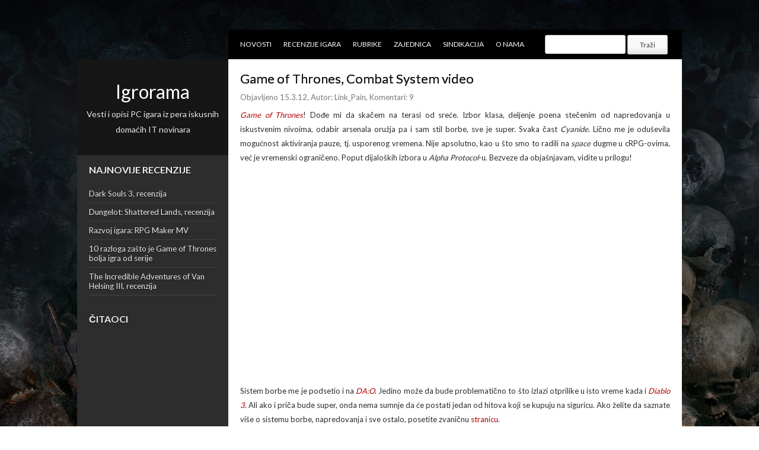

--- FILE ---
content_type: text/html; charset=UTF-8
request_url: http://www.igrorama.com/2012/03/game-of-thrones-combat-system-video.html
body_size: 23285
content:
<!DOCTYPE html>
<html dir='ltr' xmlns='http://www.w3.org/1999/xhtml' xmlns:b='http://www.google.com/2005/gml/b' xmlns:data='http://www.google.com/2005/gml/data' xmlns:expr='http://www.google.com/2005/gml/expr'>
<head>
<link href='https://www.blogger.com/static/v1/widgets/55013136-widget_css_bundle.css' rel='stylesheet' type='text/css'/>
<meta content='text/html; charset=UTF-8' http-equiv='Content-Type'/>
<meta content='blogger' name='generator'/>
<link href='http://www.igrorama.com/favicon.ico' rel='icon' type='image/x-icon'/>
<link href='http://www.igrorama.com/2012/03/game-of-thrones-combat-system-video.html' rel='canonical'/>
<link rel="alternate" type="application/atom+xml" title="Igrorama - Atom" href="http://www.igrorama.com/feeds/posts/default" />
<link rel="alternate" type="application/rss+xml" title="Igrorama - RSS" href="http://www.igrorama.com/feeds/posts/default?alt=rss" />
<link rel="service.post" type="application/atom+xml" title="Igrorama - Atom" href="https://www.blogger.com/feeds/2774998951107809576/posts/default" />

<link rel="alternate" type="application/atom+xml" title="Igrorama - Atom" href="http://www.igrorama.com/feeds/8457890327369614771/comments/default" />
<!--Can't find substitution for tag [blog.ieCssRetrofitLinks]-->
<link href='https://i.ytimg.com/vi/13Ti0SeYaUU/hqdefault.jpg' rel='image_src'/>
<meta content='http://www.igrorama.com/2012/03/game-of-thrones-combat-system-video.html' property='og:url'/>
<meta content='Game of Thrones, Combat System video' property='og:title'/>
<meta content='Vesti i opisi PC igara iz pera iskusnih domaćih IT novinara' property='og:description'/>
<meta content='https://lh3.googleusercontent.com/blogger_img_proxy/AEn0k_v38yFr_5zbSA0xUtzDOrdNwM7dlbRGSJfdoOoOtaS23DMXfW34JAPxe1lOecjXKK-A84ep8bFBIAh2YqveFs7-mDsjmp8ddDVxP-Cd2aIrg-Y_=w1200-h630-n-k-no-nu' property='og:image'/>
<title>Game of Thrones, Combat System video ~ Igrorama</title>
<link href='YOUR-FAVICON-URL' rel='shortcut icon' type='image/vnd.microsoft.icon'/>
<link href='http://fonts.googleapis.com/css?family=Lato:400,300,700,900' rel='stylesheet' type='text/css'/>
<style id='page-skin-1' type='text/css'><!--
/*
-----------------------------------------------
Template Name  : Xenon
Author         : NewBloggerThemes.com
Author URL     : http://newbloggerthemes.com/
Theme URL      : http://newbloggerthemes.com/xenon-blogger-template/
Created Date   : Thursday, January 31, 2013
License        : This template is free for both personal and commercial use, But to satisfy the 'attribution' clause of the license, you are required to keep the footer links intact which provides due credit to its authors.For more information about this license, please use this link :http://creativecommons.org/licenses/by/3.0/
----------------------------------------------- */
body#layout ul{list-style-type:none;list-style:none}
body#layout ul li{list-style-type:none;list-style:none}
body#layout #content {width:600px;}
body#layout #slidearea {display:none;}
body#layout #headbox{display:none;}
/* Variable definitions
====================
*/
/* Use this with templates/template-twocol.html */
/* =Reset
-------------------------------------------------------------- */
html, body, div, span, applet, object, iframe,
h1, h2, h3, h4, h5, h6, p, blockquote, pre,
a, abbr, acronym, address, big, cite, code,
del, dfn, em, font, ins, kbd, q, s, samp,
small, strike, strong, sub, sup, tt, var,
dl, dt, dd, ol, ul, li,
fieldset, form, label, legend,
table, caption, tbody, tfoot, thead, tr, th, td {
border: 0;
font-family: inherit;
font-size: 100%;
font-style: inherit;
font-weight: inherit;
margin: 0;
outline: 0;
padding: 0;
}
html {
font-size: 62.5%; /* Corrects text resizing oddly in IE6/7 when body font-size is set using em units http://clagnut.com/blog/348/#c790 */
overflow-y: scroll; /* Keeps page centred in all browsers regardless of content height */
-webkit-text-size-adjust: 100%; /* Prevents iOS text size adjust after orientation change, without disabling user zoom */
-ms-text-size-adjust: 100%; /* www.456bereastreet.com/archive/201012/controlling_text_size_in_safari_for_ios_without_disabling_user_zoom/ */
}
body {
}
article,
aside,
details,
figcaption,
figure,
footer,
header,
hgroup,
nav,
section {
display: block;
}
ol, ul {
list-style: none;
}
table { /* tables still need 'cellspacing="0"' in the markup */
border-collapse: separate;
border-spacing: 0;
}
caption, th, td {
font-weight: normal;
text-align: left;
}
blockquote:before, blockquote:after,
q:before, q:after {
content: "";
}
blockquote, q {
quotes: "" "";
}
a:focus {
outline: none;
}
a:hover,
a:active { /* Improves readability when focused and also mouse hovered in all browsers people.opera.com/patrickl/experiments/keyboard/test */
outline: 0;
}
a img {
border: 0;
}
/* =Global
----------------------------------------------- */
body,
button,
input,
select,
textarea {
color: #2d2d2d;
font-family: 'Lato',sans-serif;
font-size: 13px;
font-size: 1.3rem;
line-height: 1.3;
}
body{
background:url('http://i.imgur.com/iLJmNoh.jpg') fixed top center #ffffff;
}
/* Headings */
h1,h2,h3,h4,h5,h6 {
clear: both;
margin:0px 0px 10px 0px;
}
h1 a, h2 a, h3 a, h4 a, h5 a, h6 a { font-weight: inherit; }
h1 { font-size: 24px; line-height: 30px; }
h2 { font-size: 22px; line-height: 26px; }
h3 { font-size: 18px; line-height: 24px; }
h4 { font-size: 16px; line-height: 20px; }
h5 { font-size: 14px; line-height: 18px; }
h6 { font-size: 14px; line-height: 18px; }
hr {
background-color: #ccc;
border: 0;
height: 1px;
margin-bottom: 1.5em;
}
/* Text elements */
p {
margin-bottom: 1.5em;
}
ul, ol {
margin: 0 0 1.5em 3em;
}
ul {
list-style: disc;
}
ol {
list-style: decimal;
}
ul ul, ol ol, ul ol, ol ul {
margin-bottom: 0;
margin-left: 1.5em;
}
dt {
font-weight: bold;
}
dd {
margin: 0 1.5em 1.5em;
}
b, strong {
font-weight: bold;
}
dfn, cite, em, i {
font-style: italic;
}
blockquote {
margin:5em;
font-family: "Helvetica", Helvetica, Sans, monospace;
font-size:84%
;
}
address {
margin: 0 0 1.5em;
}
pre {
background: #eee;
font-family: "Courier 10 Pitch", Courier, monospace;
font-size: 15px;
font-size: 1.5rem;
line-height: 1.6;
margin-bottom: 1.6em;
padding: 1.6em;
overflow: auto;
max-width: 100%;
}
code, kbd, tt, var {
font: 15px Monaco, Consolas, "Andale Mono", "DejaVu Sans Mono", monospace;
}
abbr, acronym {
border-bottom: 1px dotted #666;
cursor: help;
}
mark, ins {
background: #fff9c0;
text-decoration: none;
}
sup,
sub {
font-size: 75%;
height: 0;
line-height: 0;
position: relative;
vertical-align: baseline;
}
sup {
bottom: 1ex;
}
sub {
top: .5ex;
}
small {
font-size: 75%;
}
big {
font-size: 125%;
}
figure {
margin: 0;
}
table {
margin: 0 0 1.5em;
width: 100%;
}
th {
font-weight: bold;
}
button,
input,
select,
textarea {
font-size: 100%; /* Corrects font size not being inherited in all browsers */
margin: 0; /* Addresses margins set differently in IE6/7, F3/4, S5, Chrome */
vertical-align: baseline; /* Improves appearance and consistency in all browsers */
*vertical-align: middle; /* Improves appearance and consistency in all browsers */
}
button,
input {
line-height: normal; /* Addresses FF3/4 setting line-height using !important in the UA stylesheet */
*overflow: visible;  /* Corrects inner spacing displayed oddly in IE6/7 */
}
button,
html input[type="button"],
input[type="reset"],
input[type="submit"] {
border: 1px solid #ccc;
border-color: #ccc #ccc #bbb #ccc;
border-radius: 3px;
background: #fafafa; /* Old browsers */
background: -moz-linear-gradient(top,  #fafafa 60%, #e6e6e6 100%); /* FF3.6+ */
background: -webkit-gradient(linear, left top, left bottom, color-stop(60%,#fafafa), color-stop(100%,#e6e6e6)); /* Chrome,Safari4+ */
background: -webkit-linear-gradient(top,  #fafafa 60%,#e6e6e6 100%); /* Chrome10+,Safari5.1+ */
background: -o-linear-gradient(top,  #fafafa 60%,#e6e6e6 100%); /* Opera 11.10+ */
background: -ms-linear-gradient(top,  #fafafa 60%,#e6e6e6 100%); /* IE10+ */
background: linear-gradient(top,  #fafafa 60%,#e6e6e6 100%); /* W3C */
filter: progid:DXImageTransform.Microsoft.gradient( startColorstr='#fafafa', endColorstr='#e6e6e6',GradientType=0 ); /* IE6-9 */
box-shadow: inset 0 2px 1px #fff;
color: rgba(0,0,0,.8);
cursor: pointer; /* Improves usability and consistency of cursor style between image-type 'input' and others */
-webkit-appearance: button; /* Corrects inability to style clickable 'input' types in iOS */
font-size: 12px;
font-size: 1.2rem;
padding: 8px 20px;;
text-shadow: 0 1px 0 rgba(255,255,255,.5);
}
button:hover,
html input[type="button"]:hover,
input[type="reset"]:hover,
input[type="submit"]:hover {
background: #f5f5f5; /* Old browsers */
background: -moz-linear-gradient(top,  #f5f5f5 60%, #dcdcdc 100%); /* FF3.6+ */
background: -webkit-gradient(linear, left top, left bottom, color-stop(60%,#f5f5f5), color-stop(100%,#dcdcdc)); /* Chrome,Safari4+ */
background: -webkit-linear-gradient(top,  #f5f5f5 60%,#dcdcdc 100%); /* Chrome10+,Safari5.1+ */
background: -o-linear-gradient(top,  #f5f5f5 60%,#dcdcdc 100%); /* Opera 11.10+ */
background: -ms-linear-gradient(top,  #f5f5f5 60%,#dcdcdc 100%); /* IE10+ */
background: linear-gradient(top,  #f5f5f5 60%,#dcdcdc 100%); /* W3C */
filter: progid:DXImageTransform.Microsoft.gradient( startColorstr='#f5f5f5', endColorstr='#dcdcdc',GradientType=0 ); /* IE6-9 */
border-color: #bbb #bbb #aaa #bbb;
}
button:focus,
html input[type="button"]:focus,
input[type="reset"]:focus,
input[type="submit"]:focus,
button:active,
html input[type="button"]:active,
input[type="reset"]:active,
input[type="submit"]:active {
border-color: #aaa #bbb #bbb #bbb;
box-shadow: inset 0 2px 3px rgba(0,0,0,.15);
box-shadow: inset 0 2px 2px rgba(0,0,0,.15);
}
input[type="checkbox"],
input[type="radio"] {
box-sizing: border-box; /* Addresses box sizing set to content-box in IE8/9 */
padding: 0; /* Addresses excess padding in IE8/9 */
}
input[type="search"] {
-webkit-appearance: textfield; /* Addresses appearance set to searchfield in S5, Chrome */
-moz-box-sizing: content-box;
-webkit-box-sizing: content-box; /* Addresses box sizing set to border-box in S5, Chrome (include -moz to future-proof) */
box-sizing: content-box;
}
input[type="search"]::-webkit-search-decoration { /* Corrects inner padding displayed oddly in S5, Chrome on OSX */
-webkit-appearance: none;
}
button::-moz-focus-inner,
input::-moz-focus-inner { /* Corrects inner padding and border displayed oddly in FF3/4 www.sitepen.com/blog/2008/05/14/the-devils-in-the-details-fixing-dojos-toolbar-buttons/ */
border: 0;
padding: 0;
}
input[type=text],
input[type=email],
textarea {
color: #666;
border: 1px solid #ccc;
border-radius: 3px;
}
input[type=text]:focus,
input[type=email]:focus,
textarea:focus {
color: #111;
}
input[type=text],
input[type=email] {
padding: 7px 10px;
}
textarea {
overflow: auto; /* Removes default vertical scrollbar in IE6/7/8/9 */
padding-left: 8px 10px;
vertical-align: top; /* Improves readability and alignment in all browsers */
width: 98%;
}
/* Links */
a {
text-decoration: none;
color: af0303;
}
a:visited {
color: af0303;
}
a:hover {
color: af0303;
}
a:focus,
a:active {
color: af0303;
}
.clear{
clear:both;
}
/* Text meant only for screen readers */
.assistive-text {
clip: rect(1px 1px 1px 1px); /* IE6, IE7 */
clip: rect(1px, 1px, 1px, 1px);
position: absolute !important;
}
/* Clearfix */
.cf:before,
.cf:after {
content: " "; /* 1 */
display: table; /* 2 */
}
.cf:after {
clear: both;
}
/* =Content
----------------------------------------------- */
.sticky {
}
.hentry {
margin: 0 0 1.5em;
}
.entry-meta {
clear: both;
}
.byline {
}
.single .byline,
.group-blog .byline {
display: inline;
}
.entry-content,
.entry-summary {
margin: 10px 0 0;
}
.page-links {
clear: both;
margin: 0 0 1.5em;
}
a.hoverblock{
height:400px;
}
/*
1020px grid system ~ Core CSS.
12 Columns ~ Margin left: 0px ~ Margin right: 0px
Based on the 960.gs grid system - http://960.gs/
by Nathan Smith
Created by the Grid System Generator - v1.04
Learn more ~ http://www.gridsystemgenerator.com/
*/
/*
Forces backgrounds to span full width,
even if there is horizontal scrolling.
Increase this if your layout is wider.
Note: IE6 works fine without this fix.
*/
body {
min-width: 1020px;
}
/* =Containers
--------------------------------------------------------------------------------*/
.container_12
{
margin-left: auto;
margin-right: auto;
width: 1020px;
}
/* =Grid >> Global
--------------------------------------------------------------------------------*/
.grid_1,
.grid_2,
.grid_3,
.grid_4,
.grid_5,
.grid_6,
.grid_7,
.grid_8,
.grid_9,
.grid_10,
.grid_11,
.grid_12 {
display: inline;
float: left;
margin-left: 0px;
margin-right: 0px;
}
.push_1, .pull_1,
.push_2, .pull_2,
.push_3, .pull_3,
.push_4, .pull_4,
.push_5, .pull_5,
.push_6, .pull_6,
.push_7, .pull_7,
.push_8, .pull_8,
.push_9, .pull_9,
.push_10, .pull_10,
.push_11, .pull_11 {
position: relative;
}
/* =Grid >> Children (Alpha ~ First, Omega ~ Last)
--------------------------------------------------------------------------------*/
.alpha {margin-left: 0;}
.omega {margin-right: 0;}
/* =Grid >> 12 Columns
--------------------------------------------------------------------------------*/
.container_12 .grid_1 {width: 85px;}
.container_12 .grid_2 {width: 170px;}
.container_12 .grid_3 {width: 255px;}
.container_12 .grid_4 {width: 340px;}
.container_12 .grid_5 {width: 425px;}
.container_12 .grid_6 {width: 510px;}
.container_12 .grid_7 {width: 595px;}
.container_12 .grid_8 {width: 680px;}
.container_12 .grid_9 {width: 765px;}
.container_12 .grid_10 {width: 850px;}
.container_12 .grid_11 {width: 935px;}
.container_12 .grid_12 {width: 1020px;}
/* =Prefix Extra Space >> 12 Columns
--------------------------------------------------------------------------------*/
.container_12 .prefix_1 {padding-left: 85px;}
.container_12 .prefix_2 {padding-left: 170px;}
.container_12 .prefix_3 {padding-left: 255px;}
.container_12 .prefix_4 {padding-left: 340px;}
.container_12 .prefix_5 {padding-left: 425px;}
.container_12 .prefix_6 {padding-left: 510px;}
.container_12 .prefix_7 {padding-left: 595px;}
.container_12 .prefix_8 {padding-left: 680px;}
.container_12 .prefix_9 {padding-left: 765px;}
.container_12 .prefix_10 {padding-left: 850px;}
.container_12 .prefix_11 {padding-left: 935px;}
/* =Suffix Extra Space >> 12 Columns
--------------------------------------------------------------------------------*/
.container_12 .suffix_1 {padding-right: 85px;}
.container_12 .suffix_2 {padding-right: 170px;}
.container_12 .suffix_3 {padding-right: 255px;}
.container_12 .suffix_4 {padding-right: 340px;}
.container_12 .suffix_5 {padding-right: 425px;}
.container_12 .suffix_6 {padding-right: 510px;}
.container_12 .suffix_7 {padding-right: 595px;}
.container_12 .suffix_8 {padding-right: 680px;}
.container_12 .suffix_9 {padding-right: 765px;}
.container_12 .suffix_10 {padding-right: 850px;}
.container_12 .suffix_11 {padding-right: 935px;}
/* `Push Space >> 12 Columns
--------------------------------------------------------------------------------*/
.container_12 .push_1 {left: 85px;}
.container_12 .push_2 {left: 170px;}
.container_12 .push_3 {left: 255px;}
.container_12 .push_4 {left: 340px;}
.container_12 .push_5 {left: 425px;}
.container_12 .push_6 {left: 510px;}
.container_12 .push_7 {left: 595px;}
.container_12 .push_8 {left: 680px;}
.container_12 .push_9 {left: 765px;}
.container_12 .push_10 {left: 850px;}
.container_12 .push_11 {left: 935px;}
/* `Pull Space >> 12 Columns
--------------------------------------------------------------------------------*/
.container_12 .pull_1 {left: -85px;}
.container_12 .pull_2 {left: -170px;}
.container_12 .pull_3 {left: -255px;}
.container_12 .pull_4 {left: -340px;}
.container_12 .pull_5 {left: -425px;}
.container_12 .pull_6 {left: -510px;}
.container_12 .pull_7 {left: -595px;}
.container_12 .pull_8 {left: -680px;}
.container_12 .pull_9 {left: -765px;}
.container_12 .pull_10 {left: -850px;}
.container_12 .pull_11 {left: -935px;}
/* `Clear Floated Elements
----------------------------------------------------------------------------------------------------*/
/* http://sonspring.com/journal/clearing-floats */
.clear {
clear: both;
display: block;
overflow: hidden;
visibility: hidden;
width: 0;
height: 0;
}
/* http://www.yuiblog.com/blog/2010/09/27/clearfix-reloaded-overflowhidden-demystified */
.clearfix:before,
.clearfix:after {
content: "\0020";
display: block;
overflow: hidden;
visibility: hidden;
width: 0;
height: 0;
}
.clearfix:after {
clear: both;
}
/*
The following zoom:1 rule is specifically for IE6 + IE7.
Move to separate stylesheet if invalid CSS is a problem.
*/
.clearfix {
zoom: 1;
}
#page{
margin: 50px auto;
}
#secondary{
background:#2d2d2d;
position: relative;
word-wrap:break-word;
/*overflow:hidden;*/
padding:0px 0px 72px 0px;
}
#primary{
background: #ffffff;
word-wrap:break-word;
overflow:hidden;
height:100% !important;
}
.site-content {
padding: 10px 20px;
}
/* Header */
.logo {
background: #161616;
margin: 0 0 10px;
padding: 20px 10px;
text-shadow: 0 1px 0 #000000;
}
.logo h1{
text-transform: none;
margin:20px 0px 10px 0px;
font-size: 32px;
text-align:center;
}
.logo h1 a:link, .logo h1 a:visited{
color:#fff;
}
.logo h2{
font-size: 14px;
color: #eee;
text-align:center;
}
/* Menu */
.topmenu{
width:765px;
height: 50px;
background: #000;
margin: 0px 0px 0px 255px;
}
#submenu {
margin: 0px 0px;
padding:0px 0px;
height:50px;
}
#submenu ul {
width: auto;
float:left;
list-style: none;
margin: 0;
padding: 0 10px;
}
#submenu li {
float: left;
list-style: none;
margin: 0;
padding: 0;
color: #222;
font-weight:400;
text-transform: uppercase;
font-size: 12px;
}
#submenu li a {
color: #fff;
display: block;
margin: 0;
padding: 17px 10px 17px 10px;
text-decoration: none;
position: relative;
}
#submenu li a:hover, #submenu li a:active, #submenu .current_page_item a  {
color: #fff;
}
#submenu li a.sf-with-ul {
padding-right: 10px;
}
#submenu li ul li a, #submenu li ul li a:link, #submenu li ul li a:visited,
#submenu li ul li ul li a, #submenu li ul li ul li a:link, #submenu li ul li ul li a:visited,
#submenu li ul li ul li ul li a, #submenu li ul li ul li ul li a:link, #submenu li ul li ul li ul li a:visited {
color: #eee;
width: 148px;
margin: 0;
padding: 10px 10px;
border-top:1px solid rgba(255, 255, 255, .1);
position: relative;
font-weight:400;
}
#submenu ul li ul li:first-child a,#submenu ul li ul li ul li:first-child a,#submenu ul li ul li ul li ul li:first-child a  {
border-top:none;
}
#submenu li ul li a:hover ,#submenu li ul li ul li a:hover ,#submenu li ul li ul li ul li a:hover {
color: #fff;
}
#submenu li ul {
z-index: 9999;
position: absolute;
left: -999em;
height: auto;
width: 170px;
margin: 0px 0px 0px 0px;
padding: 5px 5px;
background:#2D2D2D;
}
#submenu li ul a {
width: 150px;
}
#submenu li ul a:hover, #submenu li ul a:active {
}
#submenu li ul ul {
margin: -41px 0 0 170px;
}
#submenu li:hover ul ul, #submenu li:hover ul ul ul, #submenu li.sfHover ul ul, #submenu li.sfHover ul ul ul {
left: -999em;
}
#submenu li:hover ul, #submenu li li:hover ul, #submenu li li li:hover ul, #submenu li.sfHover ul, #submenu li li.sfHover ul, #submenu li li li.sfHover ul {
left: auto;
}
#submenu li:hover, #submenu li.sfHover {
position: static;
}
/* Homepage */
.portfolio-box{
height: 255px;
margin: 0px 0px;
position: relative;
overflow: hidden;
}
a.hoverblock{
display:block;
position: relative;
overflow: hidden;
}
.cover{
position: absolute;
top:0px;
left:0;
width:255px;
height:255px;
background:#ffffff;
opacity:0;
-webkit-box-shadow: inset 0px 0px 100px 0px rgba(50, 50, 50, .2);
box-shadow: inset 0px 0px 100px 0px rgba(50, 50, 50, .2);
}
.coverinfo{
position: absolute;
bottom: 0;
left:0;
padding: 10px 20px;
}
.coverinfo h2{
font-size: 16px;
text-transform: uppercase;
}
.coverinfo h2 a:link, .coverinfo h2 a:visited{
color:#fff;
}
.coverinfo p{
font-size: 12px;
color: #fff;
}
/* Post */
.page-header{
padding:30px 0px 0px 30px;
}
h1.page-title{
font-size: 18px;
}
.entry-header{
margin:10px 0px;
}
h2.entry-title{
margin:0px;
color:#161616;
text-shadow: 0 0px 0 #000000;
}
h2.entry-title a:link,h2.entry-title a:visited {
margin:0px;
color:#161616;
}
.entry-meta{
color:#787878;
margin-top:10px;
}
.entry-content,.entry-summary{
padding: 0px 0px;
line-height: 24px;
}
footer.entry-meta{
margin: 0px 30px;
}
/* =Widgets
----------------------------------------------- */
.sidebar {
color: #eeeeee !important;
text-shadow: 0 1px 0 #000000;
}
.sidebar a {
text-decoration: none;
color: #eeeeee !important;
}
.sidebar a:hover {
text-decoration: none;
color: #ffffff !important;
text-shadow: 0 1px 0 #000000;
}
.sidebar .widget {
margin: 0 0 15px 0;
padding: 0;
}
.sidebar .widget h2, h3.sidetitl {
margin: 0 20px;
color: #eeeeee;
font-size: 16px;
font-weight: bold;
line-height: 30px;
text-transform: uppercase;
text-shadow: 0 1px 0 #000000;
}
.sidebar .widget-content {
margin: 0;
padding: 10px 20px 10px;
}
.sidebar ul {
list-style-type: none;
list-style: none;
margin: 0;
padding: 0;
}
.sidebar ul li {
padding: 7px 0;
margin: 0;
border-bottom: 1px solid rgba(255, 255, 255, 0.1);
}
/* Searchform */
#searchform{
background-color: rgba(0, 0, 0, .2);
padding:20px 20px;
position: absolute;
bottom: 0;
left: 0;
}
#searchsubmit{
display: none;
}
#s{
width: 195px;
border-radius: 0px;
border: 1px solid #fff;
}
/* Footer */
.site-footer{
background: #000;
padding:20px 0px;
font-size:12px;
text-align: center;
margin-bottom: 30px;
margin-left:255px;
}
.pre-footer{
padding:20px 0px;
font-size:12px;
text-align: center;
margin-bottom: 30px;
margin-left:255px;
}
.fcred{
color:#fff;
padding:0px 30px;
}
.fcred a:link, .fcred a:visited{
color:#fff;
text-decoration:none;
}
h2.date-header {
margin: 1.5em 0 .5em;
display: none;
}
.main .widget {
margin: 0 0 5px;
padding: 0 0 2px;
}
.main .Blog {
border-bottom-width: 0;
}
#header .description {
color:#ffffff;
font-size:14px;
text-shadow:0px 1px 0px #000000;
}
/* Comments----------------------------------------------- */
#comments {
padding:10px;
color:#666;
margin-bottom:20px;
}
#comments h4 {
font-size:22px;
margin-bottom:10px;
}
#comment-name-url {
width: 365px;
float: left;
}
#comment-date {
width: 365px;
float: left;
margin-top: 5px;
font-size: 10px;
}
#comment-header {
float: left;
padding: 5px 0 40px 10px;
margin: 5px 0 15px 0;
position: relative;
background-color: #ffffff;
border: 1px dashed #eeeeee;
}
.avatar-image-container {
background: url(http: https://blogger.googleusercontent.com/img/b/R29vZ2xl/AVvXsEhh4B3iTYPplehkm075UljE0y3KmKMzJHXJJD3eonEUyoX5cEN0zv-MT9OJalSNWzIQ_IGCwzg2LoE34pVXF7AuneXjwbCTMlqhXQA6AchhYgwnPycU-LChM3UDiZDS5p-ZFBzV_TlQjjZM/s1600/comment-avatar.jpg);
width: 32px;
height: 32px;
float: right;
margin: 5px 10px 5px 5px;
border: 1px solid #dddddd;
}
.avatar-image-container img {
width: 32px;
height: 32px;
}
a.comments-autor-name {
color: #000000;
font: normal bold 14px Arial, Tahoma, Verdana;
}
a.says {
color: #000000;
font: normal 14px Arial, Tahoma, Verdana;
}
.says a:hover {
text-decoration: none;
}
.deleted-comment {
font-style: italic;
color: gray;
}
#blog-pager-newer-link {
float: right;
}
#blog-pager-older-link {
float: left;
}
#blog-pager {
text-align: center;
padding:5px;
}
.feed-links {
clear: both;
}
/* Profile ----------------------------------------------- */
.profile-img {
float: left;
margin-top: 0;
margin-right: 5px;
margin-bottom: 5px;
margin-left: 0;
padding: 4px;
border: 1px solid #eeeeee;
}
.profile-data {
margin: 0;
text-transform: uppercase;
letter-spacing: .1em;
color: #000000;
font-weight: bold;
line-height: 1.6em;
}
.profile-datablock {
margin: .5em 0 .5em;
}
.profile-textblock {
margin: 0.5em 0;
line-height: 1.6em;
}
.avatar-image-container {
background: url(https://blogger.googleusercontent.com/img/b/R29vZ2xl/AVvXsEhh4B3iTYPplehkm075UljE0y3KmKMzJHXJJD3eonEUyoX5cEN0zv-MT9OJalSNWzIQ_IGCwzg2LoE34pVXF7AuneXjwbCTMlqhXQA6AchhYgwnPycU-LChM3UDiZDS5p-ZFBzV_TlQjjZM/s1600/comment-avatar.jpg);
width: 32px;
height: 32px;
float: right;
margin: 5px 10px 5px 5px;
border: 1px solid #dddddd;
}
.avatar-image-container img {
width: 32px;
height: 32px;
}
.profile-link {
text-transform: uppercase;
letter-spacing: .1em;
}
.comment-form {
max-width: 600px;
}
#navbar-iframe {
height: 0;
visibility: hidden;
display: none;
}
.cover {
float: left;
width: 100%;
}
.PopularPosts .widget-content ul li {
padding:6px 0px;
}
.reaction-buttons table{
border:none;
margin-bottom:5px;
}
.reaction-buttons table, .reaction-buttons td{
border:none;
}
#secondary, .cover {
}
a, a:visited {
color: #af0303;
text-decoration: none;
}
a:hover, a:focus, a:active {
color: #af0303;
}
.site-main.cf {
background: url("https://blogger.googleusercontent.com/img/b/R29vZ2xl/AVvXsEjBnDQ6VcdBhZv3yPM8yuv_eUq1L8CkNW9IE3-fI5-WI-dlmW-esOKK36ahdlQkswMT_To_xgmxRqrJ4EbzaQM1-ij6Qv9pTzVFpG0fWRTg13V8OPldOWKMpLPnC8cGqTT-voTR7b5tYtY/s1600/cover3.png") repeat-y scroll left top transparent;
}

--></style>
<script src='https://ajax.googleapis.com/ajax/libs/jquery/1.9.0/jquery.min.js' type='text/javascript'></script>
<script type='text/javascript'>
//<![CDATA[

/*
 * Superfish v1.4.8 - jQuery menu widget
 * Copyright (c) 2008 Joel Birch
 *
 * Dual licensed under the MIT and GPL licenses:
 * 	http://www.opensource.org/licenses/mit-license.php
 * 	http://www.gnu.org/licenses/gpl.html
 *
 * CHANGELOG: http://users.tpg.com.au/j_birch/plugins/superfish/changelog.txt
 */
(function($){$.fn.superfish=function(op){var sf=$.fn.superfish,c=sf.c,$arrow=$(['<span class="',c.arrowClass,'"> &#xbb;</span>'].join("")),over=function(){var $$=$(this),menu=getMenu($$);clearTimeout(menu.sfTimer);$$.showSuperfishUl().siblings().hideSuperfishUl();},out=function(){var $$=$(this),menu=getMenu($$),o=sf.op;clearTimeout(menu.sfTimer);menu.sfTimer=setTimeout(function(){o.retainPath=($.inArray($$[0],o.$path)>-1);$$.hideSuperfishUl();if(o.$path.length&&$$.parents(["li.",o.hoverClass].join("")).length<1){over.call(o.$path);}},o.delay);},getMenu=function($menu){var menu=$menu.parents(["ul.",c.menuClass,":first"].join(""))[0];sf.op=sf.o[menu.serial];return menu;},addArrow=function($a){$a.addClass(c.anchorClass).append($arrow.clone());};return this.each(function(){var s=this.serial=sf.o.length;var o=$.extend({},sf.defaults,op);o.$path=$("li."+o.pathClass,this).slice(0,o.pathLevels).each(function(){$(this).addClass([o.hoverClass,c.bcClass].join(" ")).filter("li:has(ul)").removeClass(o.pathClass);});sf.o[s]=sf.op=o;$("li:has(ul)",this)[($.fn.hoverIntent&&!o.disableHI)?"hoverIntent":"hover"](over,out).each(function(){if(o.autoArrows){addArrow($(">a:first-child",this));}}).not("."+c.bcClass).hideSuperfishUl();var $a=$("a",this);$a.each(function(i){var $li=$a.eq(i).parents("li");$a.eq(i).focus(function(){over.call($li);}).blur(function(){out.call($li);});});o.onInit.call(this);}).each(function(){var menuClasses=[c.menuClass];if(sf.op.dropShadows&&!($.browser.msie&&$.browser.version<7)){menuClasses.push(c.shadowClass);}$(this).addClass(menuClasses.join(" "));});};var sf=$.fn.superfish;sf.o=[];sf.op={};sf.IE7fix=function(){var o=sf.op;if($.browser.msie&&$.browser.version>6&&o.dropShadows&&o.animation.opacity!=undefined){this.toggleClass(sf.c.shadowClass+"-off");}};sf.c={bcClass:"sf-breadcrumb",menuClass:"sf-js-enabled",anchorClass:"sf-with-ul",arrowClass:"sf-sub-indicator",shadowClass:"sf-shadow"};sf.defaults={hoverClass:"sfHover",pathClass:"overideThisToUse",pathLevels:1,delay:800,animation:{opacity:"show"},speed:"normal",autoArrows:true,dropShadows:true,disableHI:false,onInit:function(){},onBeforeShow:function(){},onShow:function(){},onHide:function(){}};$.fn.extend({hideSuperfishUl:function(){var o=sf.op,not=(o.retainPath===true)?o.$path:"";o.retainPath=false;var $ul=$(["li.",o.hoverClass].join(""),this).add(this).not(not).removeClass(o.hoverClass).find(">ul").hide().css("visibility","hidden");o.onHide.call($ul);return this;},showSuperfishUl:function(){var o=sf.op,sh=sf.c.shadowClass+"-off",$ul=this.addClass(o.hoverClass).find(">ul:hidden").css("visibility","visible");sf.IE7fix.call($ul);o.onBeforeShow.call($ul);$ul.animate(o.animation,o.speed,function(){sf.IE7fix.call($ul);o.onShow.call($ul);});return this;}});})(jQuery);

//]]>
</script>
<script type='text/javascript'>
//<![CDATA[

jQuery(document).ready(function() {
	
/* Navigation */
	jQuery('#submenu ul.sfmenu').superfish({ 
		delay:       500,								// 0.1 second delay on mouseout 
		animation:   { opacity:'show',height:'show'},	// fade-in and slide-down animation 
		dropShadows: true								// disable drop shadows 
	});

/* Hover block */

	jQuery('.portfolio-box').hover(function(){
			jQuery(this).find('div').animate({opacity:'1'},{queue:false,duration:500});
	}, function(){
			jQuery(this).find('div').animate({opacity:'0'},{queue:false,duration:500});
		});
	
/* equal column	 */
	
	  var biggestHeight = 0;  
    //check each of them  
    jQuery('.equal_height').each(function(){  
        //if the height of the current element is  
        //bigger then the current biggestHeight value  
        if(jQuery(this).height() > biggestHeight){  
            //update the biggestHeight with the  
            //height of the current elements  
            biggestHeight = jQuery(this).height();  
        }  
    });  
    //when checking for biggestHeight is done set that  
    //height to all the elements  
    jQuery('.equal_height').height(biggestHeight);

});

//]]>
</script>
<script type='text/javascript'>
//<![CDATA[

function showrecentcomments(json){for(var i=0;i<a_rc;i++){var b_rc=json.feed.entry[i];var c_rc;if(i==json.feed.entry.length)break;for(var k=0;k<b_rc.link.length;k++){if(b_rc.link[k].rel=='alternate'){c_rc=b_rc.link[k].href;break;}}c_rc=c_rc.replace("#","#comment-");var d_rc=c_rc.split("#");d_rc=d_rc[0];var e_rc=d_rc.split("/");e_rc=e_rc[5];e_rc=e_rc.split(".html");e_rc=e_rc[0];var f_rc=e_rc.replace(/-/g," ");f_rc=f_rc.link(d_rc);var g_rc=b_rc.published.$t;var h_rc=g_rc.substring(0,4);var i_rc=g_rc.substring(5,7);var j_rc=g_rc.substring(8,10);var k_rc=new Array();k_rc[1]="Jan";k_rc[2]="Feb";k_rc[3]="Mar";k_rc[4]="Apr";k_rc[5]="May";k_rc[6]="Jun";k_rc[7]="Jul";k_rc[8]="Aug";k_rc[9]="Sep";k_rc[10]="Oct";k_rc[11]="Nov";k_rc[12]="Dec";if("content" in b_rc){var l_rc=b_rc.content.$t;}else if("summary" in b_rc){var l_rc=b_rc.summary.$t;}else var l_rc="";var re=/<\S[^>]*>/g;l_rc=l_rc.replace(re,"");if(m_rc==true)document.write('On '+k_rc[parseInt(i_rc,10)]+' '+j_rc+' ');document.write('<a href="'+c_rc+'">'+b_rc.author[0].name.$t+'</a> commented');if(n_rc==true)document.write(' on '+f_rc);document.write(': ');if(l_rc.length<o_rc){document.write('<i>&#8220;');document.write(l_rc);document.write('&#8221;</i><br/><br/>');}else{document.write('<i>&#8220;');l_rc=l_rc.substring(0,o_rc);var p_rc=l_rc.lastIndexOf(" ");l_rc=l_rc.substring(0,p_rc);document.write(l_rc+'&hellip;&#8221;</i>');document.write('<br/><br/>');}}}

function rp(json){document.write('<ul>');for(var i=0;i<numposts;i++){document.write('<li>');var entry=json.feed.entry[i];var posttitle=entry.title.$t;var posturl;if(i==json.feed.entry.length)break;for(var k=0;k<entry.link.length;k++){if(entry.link[k].rel=='alternate'){posturl=entry.link[k].href;break}}posttitle=posttitle.link(posturl);var readmorelink="(more)";readmorelink=readmorelink.link(posturl);var postdate=entry.published.$t;var cdyear=postdate.substring(0,4);var cdmonth=postdate.substring(5,7);var cdday=postdate.substring(8,10);var monthnames=new Array();monthnames[1]="Jan";monthnames[2]="Feb";monthnames[3]="Mar";monthnames[4]="Apr";monthnames[5]="May";monthnames[6]="Jun";monthnames[7]="Jul";monthnames[8]="Aug";monthnames[9]="Sep";monthnames[10]="Oct";monthnames[11]="Nov";monthnames[12]="Dec";if("content"in entry){var postcontent=entry.content.$t}else if("summary"in entry){var postcontent=entry.summary.$t}else var postcontent="";var re=/<\S[^>]*>/g;postcontent=postcontent.replace(re,"");document.write(posttitle);if(showpostdate==true)document.write(' - '+monthnames[parseInt(cdmonth,10)]+' '+cdday);if(showpostsummary==true){if(postcontent.length<numchars){document.write(postcontent)}else{postcontent=postcontent.substring(0,numchars);var quoteEnd=postcontent.lastIndexOf(" ");postcontent=postcontent.substring(0,quoteEnd);document.write(postcontent+'...'+readmorelink)}}document.write('</li>')}document.write('</ul>')}

//]]>
</script>
<script type='text/javascript'>
summary_noimg = 550;
summary_img = 450;
img_thumb_height = 150;
img_thumb_width = 150; 
</script>
<script type='text/javascript'>
//<![CDATA[

function removeHtmlTag(strx,chop){ 
	if(strx.indexOf("<")!=-1)
	{
		var s = strx.split("<"); 
		for(var i=0;i<s.length;i++){ 
			if(s[i].indexOf(">")!=-1){ 
				s[i] = s[i].substring(s[i].indexOf(">")+1,s[i].length); 
			} 
		} 
		strx =  s.join(""); 
	}
	chop = (chop < strx.length-1) ? chop : strx.length-2; 
	while(strx.charAt(chop-1)!=' ' && strx.indexOf(' ',chop)!=-1) chop++; 
	strx = strx.substring(0,chop-1); 
	return strx+'...'; 
}

function createSummaryAndThumb(pID){
	var div = document.getElementById(pID);
	var imgtag = "";
	var img = div.getElementsByTagName("img");
	var summ = summary_noimg;
	if(img.length>=1) {	
		imgtag = '<span style="float:left; padding:0px 10px 5px 0px;"><img src="'+img[0].src+'" width="'+img_thumb_width+'px" height="'+img_thumb_height+'px" style="padding:3px;"/></span>';
		summ = summary_img;
	}
	
	var summary = imgtag + '<div>' + removeHtmlTag(div.innerHTML,summ) + '</div>';
	div.innerHTML = summary;
}

//]]>
</script>
<link href='https://www.blogger.com/dyn-css/authorization.css?targetBlogID=2774998951107809576&amp;zx=8658d7a4-e7bc-4224-adf6-110a32b2f1d1' media='none' onload='if(media!=&#39;all&#39;)media=&#39;all&#39;' rel='stylesheet'/><noscript><link href='https://www.blogger.com/dyn-css/authorization.css?targetBlogID=2774998951107809576&amp;zx=8658d7a4-e7bc-4224-adf6-110a32b2f1d1' rel='stylesheet'/></noscript>
<meta name='google-adsense-platform-account' content='ca-host-pub-1556223355139109'/>
<meta name='google-adsense-platform-domain' content='blogspot.com'/>

<!-- data-ad-client=ca-pub-3960716502829226 -->

</head>
<body>
<div class='site container_12' id='page'>
<a name='Top'></a>
<div class='topmenu'>
<div class='menu-primary-container' id='submenu'>
<ul>
<li><a href='http://www.igrorama.com/' title='Novo'>Novosti</a>
<ul>
<li><a href='http://www.igrorama.com/search/label/Vest' title='Vesti'>Vesti</a></li>
<li><a href='http://www.igrorama.com/search/label/Najava' title='Prvi utisci'>Prvi utisci</a></li>
<li><a href='http://www.igrorama.com/search/label/Hardware' title='Igrački hardver'>Igrački hardver</a></li>
<li><a href='http://www.igrorama.com/p/nedeljni-pregled.html' title='Nedeljni pregled'>Nedeljni pregled</a></li>
<li><a href='http://www.igrorama.com/p/stream.html' title='Live Stream'>Uživo...</a></li>
</ul>
</li>
<li><a href='http://www.igrorama.com/search/label/Recenzija' title='Igre'>Recenzije igara</a>
<ul>
<li><a href='http://www.igrorama.com/search/label/Akcija' title='Akcione'>Akcione igre</a></li>
<li><a href='http://www.igrorama.com/search/label/Avantura' title='Avanture'>Avanturističke igre</a></li>
<li><a href='http://www.igrorama.com/search/label/RPG' title='cRPG'>Roleplay igre</a></li>
<li><a href='http://www.igrorama.com/search/label/Indie' title='Indie'>Indie igre</a></li>
<li><a href='http://www.igrorama.com/search/label/Logika' title='Logičke'>Logičke igre</a></li>
<li><a href='http://www.igrorama.com/search/label/MMO' title='MMO'>MMO Igre</a></li>
<li><a href='http://www.igrorama.com/search/label/Platforma' title='Platforme'>Platformske igre</a></li>
<li><a href='http://www.igrorama.com/search/label/Simulacija' title='Simulacije'>Simulacije</a></li>
<li><a href='http://www.igrorama.com/search/label/Sport' title='Sport'>Sportske igre</a></li>
<li><a href='http://www.igrorama.com/search/label/Strategija' title='Strategije'>Strateške igre</a></li>
<li><a href='http://www.igrorama.com/search/label/Vo%C5%BEnja' title='Vožnje'>Vožnje</a></li>
<li><a href='http://www.igrorama.com/search/label/Video' title='Video recenzije'>Video recenzije</a></li>
<li><a href='http://www.igrorama.com/p/spisak-recenzija-po-godini.html' title='Hronološki'>Po godini izdanja</a>
<ul>
<li><a href='http://www.igrorama.com/search/label/2015' title='2013'>2015</a></li>
<li><a href='http://www.igrorama.com/search/label/2014' title='2013'>2014</a></li>
<li><a href='http://www.igrorama.com/search/label/2013' title='2013'>2013</a></li>
<li><a href='http://www.igrorama.com/search/label/2012' title='2012'>2012</a></li>
<li><a href='http://www.igrorama.com/search/label/2011' title='2011'>2011</a></li>
<li><a href='http://www.igrorama.com/search/label/2010' title='2010'>2010</a></li>
<li><a href='http://www.igrorama.com/search/label/2009' title='2009'>2009</a></li>
<li><a href='http://www.igrorama.com/search/label/2008' title='2008'>2008</a></li>
<li><a href='http://www.igrorama.com/search/label/2007' title='2007'>2007</a></li>
<li><a href='http://www.igrorama.com/search/label/2006' title='2006'>2006</a></li>
<li><a href='http://www.igrorama.com/search/label/2005' title='2005'>2005</a></li>
<li><a href='http://www.igrorama.com/search/label/2004' title='2004'>2004</a></li>
<li><a href='http://www.igrorama.com/search/label/2004' title='2003'>2003</a></li>
<li><a href='http://www.igrorama.com/search/label/2004' title='2002'>2002</a></li>
<li><a href='http://www.igrorama.com/search/label/2004' title='2001'>2001</a></li>
<li><a href='http://www.igrorama.com/search/label/2004' title='2000'>2000</a></li>
<li><a href='http://www.igrorama.com/p/spisak-recenzija-po-godini.html' title='...'>...</a></li>
</ul>
</li>
</ul>
</li>
<li><a href='http://www.igrorama.com/' title='Projekti'>Rubrike</a>
<ul>
<li><a href='http://www.igrorama.com/search/label/Interview' title='Razgovori'>Razgovori</a></li>
<li><a href='http://www.igrorama.com/search/label/Kolumna' title='Stavovi'>Stavovi</a></li>
<li><a href='http://www.igrorama.com/search/label/Uputstvo' title='Vodič'>Uputstva</a></li>
<li><a href='http://www.igrorama.com/search/label/Nagrade' title='Nagrade'>Nagrade</a></li>
<li><a href='http://www.igrorama.com/search/label/Strip' title='Strip'>Strip</a></li>
<li><a href='http://www.igrorama.com/p/recnik-termina.html' title='Forum'>Rečnik termina</a></li>
</ul>
</li>
<li><a href='http://forum.igrorama.com/'>Zajednica</a>
<ul>
<li><a href='steam://friends/joinchat/103582791430798652' title='Chat'>Ćaskanje</a></li>
<li><a href='http://steamcommunity.com/groups/igrorama' title='Steam grupa'>Steam grupa</a></li>
<li><a href='http://www.facebook.com/pages/Igrorama/199356665943' title='Facebook'>Facebook strana</a></li>
<li><a href='https://plus.google.com/113107112683000003842/posts' title='Google Plus'>Google+ strana</a></li>
<li><a href='http://twitter.com/igrorama' title='Twitter'>Twitter</a></li>
<li><a href='https://www.youtube.com/channel/UCr-AEIR0Jlg_WRCHyhZeC2Q/channels?view=49&shelf_id=1' title='Streamers'>Streaming mreža</a></li>
</ul>
</li>
<li><a href='http://feeds.feedburner.com/Igrorama'>Sindikacija</a>
<ul>
<li><a href='http://feeds.feedburner.com/Igrorama' title='RSS'>Pratite RSS</a></li>
<li><a href='http://feedburner.google.com/fb/a/mailverify?uri=Igrorama' title='Vesti na e-mail'>Dnevne vesti e-poštom</a></li>
<li><a href='http://www.igrorama.com/feeds/comments/default' title='RSS komentara'>RSS komentara</a></li>
<li><a href='http://store.steampowered.com/curator/1277244/' title='Naše recenzije na Steamu'>Naše recenzije na Steamu</a></li>
</ul>
</li>
<li><a href='#'>O nama</a>
<ul>
<li><a href='http://www.igrorama.com/p/o-nama.html' title='Impressum'>Impressum</a></li>
<li><a href='http://www.igrorama.com/p/faq.html' title='FAQ'>Najčešća pitanja</a></li>
<li><a href='http://www.igrorama.com/p/faq.html#kontakt' title='Kontakt'>Kontakt</a></li>
</ul>
</li>
</ul>
<div align='center' style='padding:9px;'><form action='http://www.igrorama.com/p/rezultati-pretrage.html' id='cse-search-box'>
<div>
<input name='cx' type='hidden' value='partner-pub-3960716502829226:7pm64fluj20'/>
<input name='cof' type='hidden' value='FORID:11'/>
<input name='ie' type='hidden' value='UTF-8'/>
<input name='q' size='15' type='text'/>
<input name='sa' type='submit' value='Traži'/>
</div>
</form></div>
</div>
</div>
<div class='site-main cf' id='main'>
<div class='widget-area grid_3 equal_height' id='secondary'>
<div class='site-header' id='masthead'>
<div class='logo'>
<div class='header section' id='header'><div class='widget Header' data-version='1' id='Header1'>
<div id='header-inner'>
<div class='titlewrapper'>
<h1 class='site-title'>
<a href='http://www.igrorama.com/'>Igrorama</a>
</h1>
</div>
<div class='descriptionwrapper'>
<h2 class='site-description'>Vesti i opisi PC igara iz pera iskusnih domaćih IT novinara</h2>
</div>
</div>
</div></div>
</div>
</div><!-- #masthead .site-header -->
<div class='sidebar section' id='sidebartop'><div class='widget Feed' data-version='1' id='Feed2'>
<h2>Najnovije recenzije</h2>
<div class='widget-content' id='Feed2_feedItemListDisplay'>
<span style='filter: alpha(25); opacity: 0.25;'>
<a href='http://feeds.feedburner.com/igrorama/bwgk'>Učitava se...</a>
</span>
</div>
<div class='clear'></div>
</div><div class='widget HTML' data-version='1' id='HTML2'>
<h2 class='title'>Čitaoci</h2>
<div class='widget-content'>
<div align="center">
<iframe src="//www.facebook.com/plugins/likebox.php?href=https%3A%2F%2Fwww.facebook.com%2FIgrorama&amp;width=200&amp;height=258&amp;show_faces=true&amp;colorscheme=dark&amp;stream=false&amp;border_color&amp;header=false&amp;appId=147755365253832" scrolling="no" frameborder="0" style="border:none; overflow:hidden; width:200px; height:258px;" allowtransparency="true"></iframe>
<a href="http://feeds.feedburner.com/Igrorama"><img src="http://feeds.feedburner.com/~fc/Igrorama?bg=FFFFFF&amp;fg=444444&amp;anim=0" height="26" width="88" style="border:0" alt="" /></a></div>
</div>
<div class='clear'></div>
</div><div class='widget HTML' data-version='1' id='HTML3'>
<div class='widget-content'>
<div align="center"><script async src="//pagead2.googlesyndication.com/pagead/js/adsbygoogle.js"></script>
<!-- igr-14-levo-kvadr -->
<ins class="adsbygoogle"
     style="display:inline-block;width:200px;height:200px"
     data-ad-client="ca-pub-3960716502829226"
     data-ad-slot="8818449499"></ins>
<script>
(adsbygoogle = window.adsbygoogle || []).push({});
</script>
</div>
</div>
<div class='clear'></div>
</div><div class='widget Navbar' data-version='1' id='Navbar1'><script type="text/javascript">
    function setAttributeOnload(object, attribute, val) {
      if(window.addEventListener) {
        window.addEventListener('load',
          function(){ object[attribute] = val; }, false);
      } else {
        window.attachEvent('onload', function(){ object[attribute] = val; });
      }
    }
  </script>
<div id="navbar-iframe-container"></div>
<script type="text/javascript" src="https://apis.google.com/js/platform.js"></script>
<script type="text/javascript">
      gapi.load("gapi.iframes:gapi.iframes.style.bubble", function() {
        if (gapi.iframes && gapi.iframes.getContext) {
          gapi.iframes.getContext().openChild({
              url: 'https://www.blogger.com/navbar/2774998951107809576?po\x3d8457890327369614771\x26origin\x3dhttp://www.igrorama.com',
              where: document.getElementById("navbar-iframe-container"),
              id: "navbar-iframe"
          });
        }
      });
    </script><script type="text/javascript">
(function() {
var script = document.createElement('script');
script.type = 'text/javascript';
script.src = '//pagead2.googlesyndication.com/pagead/js/google_top_exp.js';
var head = document.getElementsByTagName('head')[0];
if (head) {
head.appendChild(script);
}})();
</script>
</div><div class='widget HTML' data-version='1' id='HTML1'>
<h2 class='title'>Kontakt</h2>
<div class='widget-content'>
The only e-mail you should use to contact us is: <br /><br />
<script type="text/javascript"><!--
var a="editors";
var b="igrorama.com";
document.write('<a href="mailto:'+a+'@'+b+'">'+a+'@'+b+'</a>');
//--></script>
<noscript>redakcija&nbsp;[at]&nbsp;igrorama&nbsp;[dot]&nbsp;com</noscript>

<br /><br />To find out more, please visit '<a href="http://www.igrorama.com/p/o-nama.html">O nama</a>'.
<br /><br />
</div>
<div class='clear'></div>
</div></div>
</div><!-- #secondary .widget-area -->
<div class='content-area grid_9 equal_height' id='primary'>
<div class='site-content' id='content'>
<div class='mainblog section' id='mainblog'><div class='widget Blog' data-version='1' id='Blog1'>
<div class='blog-posts hfeed'>
<!--Can't find substitution for tag [defaultAdStart]-->

          <div class="date-outer">
        
<h2 class='date-header'><span>15. ožu 2012.</span></h2>

          <div class="date-posts">
        
<div class='post-outer'>
<div class='post hentry'>
<a name='8457890327369614771'></a>
<div class='entry-header'>
<h2 class='post-title entry-title'>
<a href='http://www.igrorama.com/2012/03/game-of-thrones-combat-system-video.html'>Game of Thrones, Combat System video</a>
</h2>
<div class='entry-meta'>
Objavljeno 15.3.12<span class='byline'>, Autor: <span>Link_Pain</span>, Komentari: 9</span>
</div>
</div>
<div class='post-header-line-1'></div>
<div class='post-body entry-content'>
<div style="text-align: justify;"><i><a href="http://www.igrorama.com/2012/02/game-of-thrones-riverspring-i-sarwyck.html">Game of</a><a href="http://www.igrorama.com/2012/02/game-of-thrones-nove-slike.html"> Thrones</a></i>! Dođe mi da skačem na terasi od sreće. Izbor klasa, deljenje poena stečenim od napredovanja u iskustvenim nivoima, odabir arsenala oružja pa i sam stil borbe, sve je super. Svaka čast <i>Cyanide</i>. Lično me je oduševila mogućnost aktiviranja pauze, tj. usporenog vremena. Nije apsolutno, kao u što smo to radili na <i>space</i> dugme u cRPG-ovima, već je vremenski ograničeno. Poput dijaloških izbora u <i>Alpha Protocol</i>-u. Bezveze da objašnjavam, vidite u prilogu!</div><a name="more"></a><br />
<div style="text-align: center;"><iframe allowfullscreen="" frameborder="0" height="315" src="http://www.youtube.com/embed/13Ti0SeYaUU?rel=0" width="560"></iframe></div><br />
<div style="text-align: justify;">Sistem borbe me je podsetio i na <a href="http://www.igrorama.com/2009/11/dragon-age-origins-recenzija.html"><i>DA:O</i></a>. Jedino može da bude problematično to što izlazi otprilike u isto vreme kada i <a href="http://www.igrorama.com/2012/03/diablo-iii-stize-15-maja.html#more"><i>Diablo 3</i></a>. Ali ako i priča bude super, onda nema sumnje da će postati jedan od hitova koji se kupuju na siguricu. Ako želite da saznate više o sistemu borbe, napredovanja i sve ostalo, posetite zvaničnu <a href="http://gameofthrones-rpg.com/index.php?rub=combat&amp;lang=en">stranicu</a>.</div>
<div style='clear:both;'></div>
<div class='post-share-buttons'>

Ako vam se ovaj članak dopada, podelite ga sa prijateljima: 
<a href='http://twitter.com/home?status=http://www.igrorama.com/2012/03/game-of-thrones-combat-system-video.html&title=Game of Thrones, Combat System video' title='Twitter'><img alt='Twitter' src='http://1.bp.blogspot.com/_mpxZs6fC3B8/TRKRuhwzdNI/AAAAAAAADEI/da0YsMtwWqM/s1600/oi8yyq.png'/></a>
<a href='http://www.facebook.com/sharer.php?u=http://www.igrorama.com/2012/03/game-of-thrones-combat-system-video.html&title=Game of Thrones, Combat System video' title='Facebook!'><img alt='Facebook' src='http://i.imgur.com/6VZq748.png'/></a>
</div>
<span class='reaction-buttons'>
</span>
<div style='clear: both;'></div>
</div>
<div class='entry-meta'>
<div class='categori'>Kategorija: <a href='http://www.igrorama.com/search/label/Vest' rel='tag'>Vest</a></div>
</div>
</div>
<div style='clear: both;'></div>
<div class='blog-pager' id='blog-pager'>
<span id='blog-pager-newer-link'>
<a class='blog-pager-newer-link' href='http://www.igrorama.com/2012/03/baldurs-gate-enhanced-edition-uskoro.html' id='Blog1_blog-pager-newer-link' title='Noviji post'>Naredna strana</a>
</span>
<span id='blog-pager-older-link'>
<a class='blog-pager-older-link' href='http://www.igrorama.com/2012/03/mini-ninjas-beta-za-google-chrome.html' id='Blog1_blog-pager-older-link' title='Stariji postovi'>Prethodna strana</a>
</span>
<a class='home-link' href='http://www.igrorama.com/'>Naslovna strana</a> | <a href='#Top'>Skoči na vrh strane</a>
</div>
<div class='clear'></div>
<div class='comments' id='comments'>
<a name='comments'></a>
<h4>Broj komentara: 9:</h4>
<div class='comments-content'>
<script async='async' src='' type='text/javascript'></script>
<script type='text/javascript'>
    (function() {
      var items = null;
      var msgs = null;
      var config = {};

// <![CDATA[
      var cursor = null;
      if (items && items.length > 0) {
        cursor = parseInt(items[items.length - 1].timestamp) + 1;
      }

      var bodyFromEntry = function(entry) {
        if (entry.gd$extendedProperty) {
          for (var k in entry.gd$extendedProperty) {
            if (entry.gd$extendedProperty[k].name == 'blogger.contentRemoved') {
              return '<span class="deleted-comment">' + entry.content.$t + '</span>';
            }
          }
        }
        return entry.content.$t;
      }

      var parse = function(data) {
        cursor = null;
        var comments = [];
        if (data && data.feed && data.feed.entry) {
          for (var i = 0, entry; entry = data.feed.entry[i]; i++) {
            var comment = {};
            // comment ID, parsed out of the original id format
            var id = /blog-(\d+).post-(\d+)/.exec(entry.id.$t);
            comment.id = id ? id[2] : null;
            comment.body = bodyFromEntry(entry);
            comment.timestamp = Date.parse(entry.published.$t) + '';
            if (entry.author && entry.author.constructor === Array) {
              var auth = entry.author[0];
              if (auth) {
                comment.author = {
                  name: (auth.name ? auth.name.$t : undefined),
                  profileUrl: (auth.uri ? auth.uri.$t : undefined),
                  avatarUrl: (auth.gd$image ? auth.gd$image.src : undefined)
                };
              }
            }
            if (entry.link) {
              if (entry.link[2]) {
                comment.link = comment.permalink = entry.link[2].href;
              }
              if (entry.link[3]) {
                var pid = /.*comments\/default\/(\d+)\?.*/.exec(entry.link[3].href);
                if (pid && pid[1]) {
                  comment.parentId = pid[1];
                }
              }
            }
            comment.deleteclass = 'item-control blog-admin';
            if (entry.gd$extendedProperty) {
              for (var k in entry.gd$extendedProperty) {
                if (entry.gd$extendedProperty[k].name == 'blogger.itemClass') {
                  comment.deleteclass += ' ' + entry.gd$extendedProperty[k].value;
                }
              }
            }
            comments.push(comment);
          }
        }
        return comments;
      };

      var paginator = function(callback) {
        if (hasMore()) {
          var url = config.feed + '?alt=json&v=2&orderby=published&reverse=false&max-results=50';
          if (cursor) {
            url += '&published-min=' + new Date(cursor).toISOString();
          }
          window.bloggercomments = function(data) {
            var parsed = parse(data);
            cursor = parsed.length < 50 ? null
                : parseInt(parsed[parsed.length - 1].timestamp) + 1
            callback(parsed);
            window.bloggercomments = null;
          }
          url += '&callback=bloggercomments';
          var script = document.createElement('script');
          script.type = 'text/javascript';
          script.src = url;
          document.getElementsByTagName('head')[0].appendChild(script);
        }
      };
      var hasMore = function() {
        return !!cursor;
      };
      var getMeta = function(key, comment) {
        if ('iswriter' == key) {
          var matches = !!comment.author
              && comment.author.name == config.authorName
              && comment.author.profileUrl == config.authorUrl;
          return matches ? 'true' : '';
        } else if ('deletelink' == key) {
          return config.baseUri + '/delete-comment.g?blogID='
               + config.blogId + '&postID=' + comment.id;
        } else if ('deleteclass' == key) {
          return comment.deleteclass;
        }
        return '';
      };

      var replybox = null;
      var replyUrlParts = null;
      var replyParent = undefined;

      var onReply = function(commentId, domId) {
        if (replybox == null) {
          // lazily cache replybox, and adjust to suit this style:
          replybox = document.getElementById('comment-editor');
          if (replybox != null) {
            replybox.height = '250px';
            replybox.style.display = 'block';
            replyUrlParts = replybox.src.split('#');
          }
        }
        if (replybox && (commentId !== replyParent)) {
          document.getElementById(domId).insertBefore(replybox, null);
          replybox.src = replyUrlParts[0]
              + (commentId ? '&parentID=' + commentId : '')
              + '#' + replyUrlParts[1];
          replyParent = commentId;
        }
      };

      var hash = (window.location.hash || '#').substring(1);
      var startThread, targetComment;
      if (/^comment-form_/.test(hash)) {
        startThread = hash.substring('comment-form_'.length);
      } else if (/^c[0-9]+$/.test(hash)) {
        targetComment = hash.substring(1);
      }

      // Configure commenting API:
      var configJso = {
        'maxDepth': config.maxThreadDepth
      };
      var provider = {
        'id': config.postId,
        'data': items,
        'loadNext': paginator,
        'hasMore': hasMore,
        'getMeta': getMeta,
        'onReply': onReply,
        'rendered': true,
        'initComment': targetComment,
        'initReplyThread': startThread,
        'config': configJso,
        'messages': msgs
      };

      var render = function() {
        if (window.goog && window.goog.comments) {
          var holder = document.getElementById('comment-holder');
          window.goog.comments.render(holder, provider);
        }
      };

      // render now, or queue to render when library loads:
      if (window.goog && window.goog.comments) {
        render();
      } else {
        window.goog = window.goog || {};
        window.goog.comments = window.goog.comments || {};
        window.goog.comments.loadQueue = window.goog.comments.loadQueue || [];
        window.goog.comments.loadQueue.push(render);
      }
    })();
// ]]>
  </script>
<div id='comment-holder'>
<div class="comment-thread toplevel-thread"><ol id="top-ra"><li class="comment" id="c7558860209612360181"><div class="avatar-image-container"><img src="//blogger.googleusercontent.com/img/b/R29vZ2xl/AVvXsEjdrkqL9umREp15hx0sisoIfbYHRboXVtzXpicLzL42LILADidQL5iHPWDe6BXdUL22Jk71xdzW4vLUWsQxAg3OT1m1yYCxzoPrquhYbhz5yemtGnTt1TEeOZ88P9OZVA/s45-c/w3.jpg" alt=""/></div><div class="comment-block"><div class="comment-header"><cite class="user"><a href="https://www.blogger.com/profile/06274495311282004516" rel="nofollow">Skylight</a></cite><span class="icon user "></span><span class="datetime secondary-text"><a rel="nofollow" href="http://www.igrorama.com/2012/03/game-of-thrones-combat-system-video.html?showComment=1331855033201#c7558860209612360181">16. 03. 2012. 00:43</a></span></div><p class="comment-content">Lepo izgleda, željno isčekujem mart. Serijal &quot;Pesma Leda i Vatre&quot; zaslužuje makar dobru RP igru. Trenutno čitam &quot;Sudar Kraljeva&quot; (2. knjiga) i prosto sam oduševljen. :)</p><span class="comment-actions secondary-text"><a class="comment-reply" target="_self" data-comment-id="7558860209612360181">Odgovori</a><span class="item-control blog-admin blog-admin pid-421927283"><a target="_self" href="https://www.blogger.com/comment/delete/2774998951107809576/7558860209612360181">Izbriši</a></span></span></div><div class="comment-replies"><div id="c7558860209612360181-rt" class="comment-thread inline-thread hidden"><span class="thread-toggle thread-expanded"><span class="thread-arrow"></span><span class="thread-count"><a target="_self">Odgovori</a></span></span><ol id="c7558860209612360181-ra" class="thread-chrome thread-expanded"><div></div><div id="c7558860209612360181-continue" class="continue"><a class="comment-reply" target="_self" data-comment-id="7558860209612360181">Odgovori</a></div></ol></div></div><div class="comment-replybox-single" id="c7558860209612360181-ce"></div></li><li class="comment" id="c55113828254869475"><div class="avatar-image-container"><img src="//blogger.googleusercontent.com/img/b/R29vZ2xl/AVvXsEj9BGiady89Nir_LrMgFp1V-nPaLKr08dAx25KpA_QuOc0itb2-o2MBGut02jFgRfxLJOwzqQq455b8y4A9Pw1xLuAVv19DWUXcV08SnccSvqUR8Zaj4P3-2Ur-Eh6_Asg/s45-c/001+-+184x184.jpg" alt=""/></div><div class="comment-block"><div class="comment-header"><cite class="user"><a href="https://www.blogger.com/profile/09023949293903023630" rel="nofollow">MiNed</a></cite><span class="icon user "></span><span class="datetime secondary-text"><a rel="nofollow" href="http://www.igrorama.com/2012/03/game-of-thrones-combat-system-video.html?showComment=1331879613133#c55113828254869475">16. 03. 2012. 07:33</a></span></div><p class="comment-content">Igra izgleda odlično. Mnogo mi se sviđa ovaj sistem aktivne pauze. Izlazak igre kad i D3 će im oduzeti dobar deo prodaje bez obzira na kvalitet.<br>Izgleda da će maj biti mesec dobrih igara :D</p><span class="comment-actions secondary-text"><a class="comment-reply" target="_self" data-comment-id="55113828254869475">Odgovori</a><span class="item-control blog-admin blog-admin pid-1660047627"><a target="_self" href="https://www.blogger.com/comment/delete/2774998951107809576/55113828254869475">Izbriši</a></span></span></div><div class="comment-replies"><div id="c55113828254869475-rt" class="comment-thread inline-thread hidden"><span class="thread-toggle thread-expanded"><span class="thread-arrow"></span><span class="thread-count"><a target="_self">Odgovori</a></span></span><ol id="c55113828254869475-ra" class="thread-chrome thread-expanded"><div></div><div id="c55113828254869475-continue" class="continue"><a class="comment-reply" target="_self" data-comment-id="55113828254869475">Odgovori</a></div></ol></div></div><div class="comment-replybox-single" id="c55113828254869475-ce"></div></li><li class="comment" id="c4250240183303045360"><div class="avatar-image-container"><img src="//blogger.googleusercontent.com/img/b/R29vZ2xl/AVvXsEib9caiMIAGLJUU0Le9PFBxDDfzCSev8WQgo3bIQLiTK-x2Ym-M3TmIkrm2rvXkpsnI8mfno1JuN8vubd2RCIOX5bdDhfp4Nsb4S1amGNN9Gpmj7s0RlY7BBdRGKG2_n_U/s45-c/opm.jpg" alt=""/></div><div class="comment-block"><div class="comment-header"><cite class="user"><a href="https://www.blogger.com/profile/00342021274484914152" rel="nofollow">Link_Pain</a></cite><span class="icon user blog-author"></span><span class="datetime secondary-text"><a rel="nofollow" href="http://www.igrorama.com/2012/03/game-of-thrones-combat-system-video.html?showComment=1331888357242#c4250240183303045360">16. 03. 2012. 09:59</a></span></div><p class="comment-content">Kako se lepo poklapa. Kreće druga sezona u Aprilu, taman dok dođe Maj i mi pogledamo sve. Onda se bacimo na igru da upotpunimo utisak.<br><br>@SkYLiGhT<br>Ne engleskom ili srpskom? Ja sam na srpskom pre par godina pročitao prve dve i sada sam ugazio u treću na engleskom. Lektori su manje više ok naši, ali osećaj je daleko bolji ne engleskom jeziku kada se čita. Plus, ne može da ti promakne ništa bitno ako su to menjali u prevodu.</p><span class="comment-actions secondary-text"><a class="comment-reply" target="_self" data-comment-id="4250240183303045360">Odgovori</a><span class="item-control blog-admin blog-admin pid-1043832645"><a target="_self" href="https://www.blogger.com/comment/delete/2774998951107809576/4250240183303045360">Izbriši</a></span></span></div><div class="comment-replies"><div id="c4250240183303045360-rt" class="comment-thread inline-thread hidden"><span class="thread-toggle thread-expanded"><span class="thread-arrow"></span><span class="thread-count"><a target="_self">Odgovori</a></span></span><ol id="c4250240183303045360-ra" class="thread-chrome thread-expanded"><div></div><div id="c4250240183303045360-continue" class="continue"><a class="comment-reply" target="_self" data-comment-id="4250240183303045360">Odgovori</a></div></ol></div></div><div class="comment-replybox-single" id="c4250240183303045360-ce"></div></li><li class="comment" id="c330681233959502239"><div class="avatar-image-container"><img src="//resources.blogblog.com/img/blank.gif" alt=""/></div><div class="comment-block"><div class="comment-header"><cite class="user">Anonimno</cite><span class="icon user "></span><span class="datetime secondary-text"><a rel="nofollow" href="http://www.igrorama.com/2012/03/game-of-thrones-combat-system-video.html?showComment=1331893734293#c330681233959502239">16. 03. 2012. 11:28</a></span></div><p class="comment-content">Nije uopšte problem što izlazi kada i Diablo 3 pošto se radi o dosta različitim igrama. Diablo 3 je akcioni RPG a GoT će biti više fokusiran na priču i likove sa old school taktičkom borbom kao u Dragon Age, NWN2, BG... Definitivno imam velika očekivanja od igre a to što će koristiti staromodni sistem borbe ih samo povećava.</p><span class="comment-actions secondary-text"><a class="comment-reply" target="_self" data-comment-id="330681233959502239">Odgovori</a><span class="item-control blog-admin blog-admin pid-1255070587"><a target="_self" href="https://www.blogger.com/comment/delete/2774998951107809576/330681233959502239">Izbriši</a></span></span></div><div class="comment-replies"><div id="c330681233959502239-rt" class="comment-thread inline-thread hidden"><span class="thread-toggle thread-expanded"><span class="thread-arrow"></span><span class="thread-count"><a target="_self">Odgovori</a></span></span><ol id="c330681233959502239-ra" class="thread-chrome thread-expanded"><div></div><div id="c330681233959502239-continue" class="continue"><a class="comment-reply" target="_self" data-comment-id="330681233959502239">Odgovori</a></div></ol></div></div><div class="comment-replybox-single" id="c330681233959502239-ce"></div></li><li class="comment" id="c1604680105181733646"><div class="avatar-image-container"><img src="//resources.blogblog.com/img/blank.gif" alt=""/></div><div class="comment-block"><div class="comment-header"><cite class="user">Anonimno</cite><span class="icon user "></span><span class="datetime secondary-text"><a rel="nofollow" href="http://www.igrorama.com/2012/03/game-of-thrones-combat-system-video.html?showComment=1331896730975#c1604680105181733646">16. 03. 2012. 12:18</a></span></div><p class="comment-content">Borba me neodoljivo podseća na konzolaške verzije DA2.</p><span class="comment-actions secondary-text"><a class="comment-reply" target="_self" data-comment-id="1604680105181733646">Odgovori</a><span class="item-control blog-admin blog-admin pid-1255070587"><a target="_self" href="https://www.blogger.com/comment/delete/2774998951107809576/1604680105181733646">Izbriši</a></span></span></div><div class="comment-replies"><div id="c1604680105181733646-rt" class="comment-thread inline-thread hidden"><span class="thread-toggle thread-expanded"><span class="thread-arrow"></span><span class="thread-count"><a target="_self">Odgovori</a></span></span><ol id="c1604680105181733646-ra" class="thread-chrome thread-expanded"><div></div><div id="c1604680105181733646-continue" class="continue"><a class="comment-reply" target="_self" data-comment-id="1604680105181733646">Odgovori</a></div></ol></div></div><div class="comment-replybox-single" id="c1604680105181733646-ce"></div></li><li class="comment" id="c4910600110438878225"><div class="avatar-image-container"><img src="//blogger.googleusercontent.com/img/b/R29vZ2xl/AVvXsEjdrkqL9umREp15hx0sisoIfbYHRboXVtzXpicLzL42LILADidQL5iHPWDe6BXdUL22Jk71xdzW4vLUWsQxAg3OT1m1yYCxzoPrquhYbhz5yemtGnTt1TEeOZ88P9OZVA/s45-c/w3.jpg" alt=""/></div><div class="comment-block"><div class="comment-header"><cite class="user"><a href="https://www.blogger.com/profile/06274495311282004516" rel="nofollow">Skylight</a></cite><span class="icon user "></span><span class="datetime secondary-text"><a rel="nofollow" href="http://www.igrorama.com/2012/03/game-of-thrones-combat-system-video.html?showComment=1331912397145#c4910600110438878225">16. 03. 2012. 16:39</a></span></div><p class="comment-content">@Link_Pain<br>Na srpskom, uzeo od ortaka. U suprotnom bih verovatno čitao na engleskom u elektronskom obliku, mada više preferiram da držim pravu knjigu u rukama.</p><span class="comment-actions secondary-text"><a class="comment-reply" target="_self" data-comment-id="4910600110438878225">Odgovori</a><span class="item-control blog-admin blog-admin pid-421927283"><a target="_self" href="https://www.blogger.com/comment/delete/2774998951107809576/4910600110438878225">Izbriši</a></span></span></div><div class="comment-replies"><div id="c4910600110438878225-rt" class="comment-thread inline-thread hidden"><span class="thread-toggle thread-expanded"><span class="thread-arrow"></span><span class="thread-count"><a target="_self">Odgovori</a></span></span><ol id="c4910600110438878225-ra" class="thread-chrome thread-expanded"><div></div><div id="c4910600110438878225-continue" class="continue"><a class="comment-reply" target="_self" data-comment-id="4910600110438878225">Odgovori</a></div></ol></div></div><div class="comment-replybox-single" id="c4910600110438878225-ce"></div></li><li class="comment" id="c6932502261054691387"><div class="avatar-image-container"><img src="//resources.blogblog.com/img/blank.gif" alt=""/></div><div class="comment-block"><div class="comment-header"><cite class="user">Anonimno</cite><span class="icon user "></span><span class="datetime secondary-text"><a rel="nofollow" href="http://www.igrorama.com/2012/03/game-of-thrones-combat-system-video.html?showComment=1331914023846#c6932502261054691387">16. 03. 2012. 17:07</a></span></div><p class="comment-content">@SkYLiGhT<br>Ako možeš, nabavi Kindle. Definitivno se isplati na duže staze. Ako već želiš pravu knjigu imaš bookdepository.co.uk. Kod njih je i cena dostave odmah uračunata u cenu koju vidiš na sajtu. <br>Ja u zadnjih par godina uopšte ne mogu da svarim prevode na srpski i hrvatski. Ovdašnji prevodioci sebi daju previše slobode.</p><span class="comment-actions secondary-text"><a class="comment-reply" target="_self" data-comment-id="6932502261054691387">Odgovori</a><span class="item-control blog-admin blog-admin pid-627309638"><a target="_self" href="https://www.blogger.com/comment/delete/2774998951107809576/6932502261054691387">Izbriši</a></span></span></div><div class="comment-replies"><div id="c6932502261054691387-rt" class="comment-thread inline-thread hidden"><span class="thread-toggle thread-expanded"><span class="thread-arrow"></span><span class="thread-count"><a target="_self">Odgovori</a></span></span><ol id="c6932502261054691387-ra" class="thread-chrome thread-expanded"><div></div><div id="c6932502261054691387-continue" class="continue"><a class="comment-reply" target="_self" data-comment-id="6932502261054691387">Odgovori</a></div></ol></div></div><div class="comment-replybox-single" id="c6932502261054691387-ce"></div></li><li class="comment" id="c3512269875967228397"><div class="avatar-image-container"><img src="//resources.blogblog.com/img/blank.gif" alt=""/></div><div class="comment-block"><div class="comment-header"><cite class="user">Anonimno</cite><span class="icon user "></span><span class="datetime secondary-text"><a rel="nofollow" href="http://www.igrorama.com/2012/03/game-of-thrones-combat-system-video.html?showComment=1331916332687#c3512269875967228397">16. 03. 2012. 17:45</a></span></div><p class="comment-content">Ja sam jedno vreme planirao da kupim polovan kindle ali ona obična verzija ima premali displej a može da se koristi samo za knjige, ne podržava mp3, nikakve video formate itd... Možda jedino kindle fire pošto ima mnogo veći displej a može da radi mnogo više stvari od običnog ali njega još uvek nigde nisam mogao da nađem kod nas polovno a da je sigurno.</p><span class="comment-actions secondary-text"><a class="comment-reply" target="_self" data-comment-id="3512269875967228397">Odgovori</a><span class="item-control blog-admin blog-admin pid-1255070587"><a target="_self" href="https://www.blogger.com/comment/delete/2774998951107809576/3512269875967228397">Izbriši</a></span></span></div><div class="comment-replies"><div id="c3512269875967228397-rt" class="comment-thread inline-thread hidden"><span class="thread-toggle thread-expanded"><span class="thread-arrow"></span><span class="thread-count"><a target="_self">Odgovori</a></span></span><ol id="c3512269875967228397-ra" class="thread-chrome thread-expanded"><div></div><div id="c3512269875967228397-continue" class="continue"><a class="comment-reply" target="_self" data-comment-id="3512269875967228397">Odgovori</a></div></ol></div></div><div class="comment-replybox-single" id="c3512269875967228397-ce"></div></li><li class="comment" id="c1909722324290658738"><div class="avatar-image-container"><img src="//blogger.googleusercontent.com/img/b/R29vZ2xl/AVvXsEjsUDr5M_z-9Ip1Tdkd2qJl1haPTy_ichkeUM-Miqxn19pV2su-aKfRL2-Y-w7_-nFKZupITN3eD3VdmfeMtUKxy4BAuYY1fuD1bS0eJgGn11LeMJV6Smky3XO2j2L1GKk/s45-c/avatar+mindwerks+3.jpg" alt=""/></div><div class="comment-block"><div class="comment-header"><cite class="user"><a href="https://www.blogger.com/profile/05469998479558300071" rel="nofollow">Marko F.</a></cite><span class="icon user "></span><span class="datetime secondary-text"><a rel="nofollow" href="http://www.igrorama.com/2012/03/game-of-thrones-combat-system-video.html?showComment=1331971331237#c1909722324290658738">17. 03. 2012. 09:02</a></span></div><p class="comment-content">Zato postoje brojni, brojni drugi citaci, cak bolji od Kindle-a, samo iz meni nepoznatog razloga ljudi ne znaju za njih.<br><br>http://en.wikipedia.org/wiki/Comparison_of_ebook_readers<br><br>Ja imam vec pola godine 6&#39; BeBook Neo koji pusta sve formate knjiga koji su mi potrebni, kao i .mp3 (za audioknjige) i cetiri ekstenzije za slike (ako hocu stripove da citam).<br><br>Sto se ociju tice, drasticno je bolja varijanta od piljenja u komp.</p><span class="comment-actions secondary-text"><a class="comment-reply" target="_self" data-comment-id="1909722324290658738">Odgovori</a><span class="item-control blog-admin blog-admin pid-604012265"><a target="_self" href="https://www.blogger.com/comment/delete/2774998951107809576/1909722324290658738">Izbriši</a></span></span></div><div class="comment-replies"><div id="c1909722324290658738-rt" class="comment-thread inline-thread hidden"><span class="thread-toggle thread-expanded"><span class="thread-arrow"></span><span class="thread-count"><a target="_self">Odgovori</a></span></span><ol id="c1909722324290658738-ra" class="thread-chrome thread-expanded"><div></div><div id="c1909722324290658738-continue" class="continue"><a class="comment-reply" target="_self" data-comment-id="1909722324290658738">Odgovori</a></div></ol></div></div><div class="comment-replybox-single" id="c1909722324290658738-ce"></div></li></ol><div id="top-continue" class="continue"><a class="comment-reply" target="_self">Dodaj komentar</a></div><div class="comment-replybox-thread" id="top-ce"></div><div class="loadmore hidden" data-post-id="8457890327369614771"><a target="_self">Učitaj više...</a></div></div>
</div>
</div>
<p class='comment-footer'>
<div class='comment-form'>
<a name='comment-form'></a>
<p><i>Pravi PC igrači uvek ostave komentar!</i></p>
<a href='https://www.blogger.com/comment/frame/2774998951107809576?po=8457890327369614771&hl=hr&saa=85391&origin=http://www.igrorama.com' id='comment-editor-src'></a>
<iframe allowtransparency='true' class='blogger-iframe-colorize blogger-comment-from-post' frameborder='0' height='410px' id='comment-editor' name='comment-editor' src='' width='100%'></iframe>
<script src='https://www.blogger.com/static/v1/jsbin/2841073395-comment_from_post_iframe.js' type='text/javascript'></script>
<script type='text/javascript'>
      BLOG_CMT_createIframe('https://www.blogger.com/rpc_relay.html');
    </script>
</div>
</p>
<div id='backlinks-container'>
<div id='Blog1_backlinks-container'>
</div>
</div>
</div>
</div>

        </div></div>
      
<!--Can't find substitution for tag [adEnd]-->
</div>
<div style='clear: both;'></div>
<div class='post-feeds'>
<div class='feed-links'>
Pretplati se na:
<a class='feed-link' href='http://www.igrorama.com/feeds/8457890327369614771/comments/default' target='_blank' type='application/atom+xml'>Objavi komentare (Atom)</a>
</div>
</div>
</div><div class='widget HTML' data-version='1' id='HTML5'>
<div class='widget-content'>
<div align="center"><script async src="//pagead2.googlesyndication.com/pagead/js/adsbygoogle.js"></script>
<!-- igr-footer2014 -->
<ins class="adsbygoogle"
     style="display:inline-block;width:468px;height:60px"
     data-ad-client="ca-pub-3960716502829226"
     data-ad-slot="9697402694"></ins>
<script>
(adsbygoogle = window.adsbygoogle || []).push({});
</script>
</div>
</div>
<div class='clear'></div>
</div></div>
</div><!-- #content .site-content -->
</div><!-- #primary .content-area -->
<div class='pre-footer'>
</div>
</div><!-- #main .site-main -->
<div class='site-footer' id='colophon'>
<div class='site-info'>
<a href='http://www.igrorama.com'>Naslovna</a> | <a href='http://www.igrorama.com/search/label/Najava'>Najave</a> | <a href='http://www.igrorama.com/search/label/Recenzija'>Recenzije</a> | <a href='http://www.igrorama.com/search/label/Video'>Video recenzije</a> | <a href='http://www.igrorama.com/search/label/Interview'>Intervju</a> | <a href='http://www.igrorama.com/search/label/Kolumna'>Kolumna</a> | <a href='http://www.igrorama.com/p/stream.html'>Uživo</a> | <a href='http://www.igrorama.com/search/label/Strip'>Strip</a> | <a href='http://forum.igrorama.com'>Forum</a> | <a href='http://www.igrorama.com/p/recnik-termina.html'>Rečnik termina</a> | <a href='http://feeds.feedburner.com/Igrorama'>RSS</a> | <a href='http://www.igrorama.com/p/faq.html'>FAQ</a><br/>
<a href='http://www.igrorama.com/p/faq.html#uslovi'>Opšti uslovi korišćenja</a> | <a href='http://www.igrorama.com/p/o-nama.html'>Impressum</a> | Blog prikazuje <a href='http://www.google.rs/privacy_ads.html' target='_blank'>Google AdSense</a> reklame.	<br/><br/>
<div class='fcred'>
Copyright &#169; 2009-<script type='text/javascript'>var creditsyear = new Date();document.write(creditsyear.getFullYear());</script>
<a href='http://www.igrorama.com/'>Igrorama</a> | Svi tekstovi su u vlasništvu bloga Igrorama.com i njegovih autora. Sva prava zadržana!
<br/>Izgled zasnovan na temi <a href='http://demo.fabthemes.com/xenon/' target='_blank'>Xenon</a>
</div>
</div>
</div>
</div>
<script type='text/javascript'>

  var _gaq = _gaq || [];
  _gaq.push(['_setAccount', 'UA-582780-11']);
  _gaq.push(['_setDomainName', 'igrorama.com']);
  _gaq.push(['_trackPageview']);

  (function() {
    var ga = document.createElement('script'); ga.type = 'text/javascript'; ga.async = true;
    ga.src = ('https:' == document.location.protocol ? 'https://' : 'http://') + 'stats.g.doubleclick.net/dc.js';
    var s = document.getElementsByTagName('script')[0]; s.parentNode.insertBefore(ga, s);
  })();

</script>

<script type="text/javascript" src="https://www.blogger.com/static/v1/widgets/1601900224-widgets.js"></script>
<script type='text/javascript'>
window['__wavt'] = 'AOuZoY757HEv0W_ed79psESnrTgSU_goVQ:1762530380009';_WidgetManager._Init('//www.blogger.com/rearrange?blogID\x3d2774998951107809576','//www.igrorama.com/2012/03/game-of-thrones-combat-system-video.html','2774998951107809576');
_WidgetManager._SetDataContext([{'name': 'blog', 'data': {'blogId': '2774998951107809576', 'title': 'Igrorama', 'url': 'http://www.igrorama.com/2012/03/game-of-thrones-combat-system-video.html', 'canonicalUrl': 'http://www.igrorama.com/2012/03/game-of-thrones-combat-system-video.html', 'homepageUrl': 'http://www.igrorama.com/', 'searchUrl': 'http://www.igrorama.com/search', 'canonicalHomepageUrl': 'http://www.igrorama.com/', 'blogspotFaviconUrl': 'http://www.igrorama.com/favicon.ico', 'bloggerUrl': 'https://www.blogger.com', 'hasCustomDomain': true, 'httpsEnabled': false, 'enabledCommentProfileImages': true, 'gPlusViewType': 'FILTERED_POSTMOD', 'adultContent': false, 'analyticsAccountNumber': 'UA-582780-11', 'encoding': 'UTF-8', 'locale': 'hr', 'localeUnderscoreDelimited': 'hr', 'languageDirection': 'ltr', 'isPrivate': false, 'isMobile': false, 'isMobileRequest': false, 'mobileClass': '', 'isPrivateBlog': false, 'isDynamicViewsAvailable': true, 'feedLinks': '\x3clink rel\x3d\x22alternate\x22 type\x3d\x22application/atom+xml\x22 title\x3d\x22Igrorama - Atom\x22 href\x3d\x22http://www.igrorama.com/feeds/posts/default\x22 /\x3e\n\x3clink rel\x3d\x22alternate\x22 type\x3d\x22application/rss+xml\x22 title\x3d\x22Igrorama - RSS\x22 href\x3d\x22http://www.igrorama.com/feeds/posts/default?alt\x3drss\x22 /\x3e\n\x3clink rel\x3d\x22service.post\x22 type\x3d\x22application/atom+xml\x22 title\x3d\x22Igrorama - Atom\x22 href\x3d\x22https://www.blogger.com/feeds/2774998951107809576/posts/default\x22 /\x3e\n\n\x3clink rel\x3d\x22alternate\x22 type\x3d\x22application/atom+xml\x22 title\x3d\x22Igrorama - Atom\x22 href\x3d\x22http://www.igrorama.com/feeds/8457890327369614771/comments/default\x22 /\x3e\n', 'meTag': '', 'adsenseClientId': 'ca-pub-3960716502829226', 'adsenseHostId': 'ca-host-pub-1556223355139109', 'adsenseHasAds': false, 'adsenseAutoAds': false, 'boqCommentIframeForm': true, 'loginRedirectParam': '', 'isGoogleEverywhereLinkTooltipEnabled': true, 'view': '', 'dynamicViewsCommentsSrc': '//www.blogblog.com/dynamicviews/4224c15c4e7c9321/js/comments.js', 'dynamicViewsScriptSrc': '//www.blogblog.com/dynamicviews/c2caaa387e6bfa36', 'plusOneApiSrc': 'https://apis.google.com/js/platform.js', 'disableGComments': true, 'interstitialAccepted': false, 'sharing': {'platforms': [{'name': 'Dohvati vezu', 'key': 'link', 'shareMessage': 'Dohvati vezu', 'target': ''}, {'name': 'Facebook', 'key': 'facebook', 'shareMessage': 'Podijeli na Facebook', 'target': 'facebook'}, {'name': 'Blogiraj ovo!', 'key': 'blogThis', 'shareMessage': 'Blogiraj ovo!', 'target': 'blog'}, {'name': 'X', 'key': 'twitter', 'shareMessage': 'Podijeli na X', 'target': 'twitter'}, {'name': 'Pinterest', 'key': 'pinterest', 'shareMessage': 'Podijeli na Pinterest', 'target': 'pinterest'}, {'name': 'e-po\u0161ta', 'key': 'email', 'shareMessage': 'e-po\u0161ta', 'target': 'email'}], 'disableGooglePlus': true, 'googlePlusShareButtonWidth': 0, 'googlePlusBootstrap': '\x3cscript type\x3d\x22text/javascript\x22\x3ewindow.___gcfg \x3d {\x27lang\x27: \x27hr\x27};\x3c/script\x3e'}, 'hasCustomJumpLinkMessage': true, 'jumpLinkMessage': '[Pro\u010ditaj ceo \u010dlanak...]', 'pageType': 'item', 'postId': '8457890327369614771', 'postImageThumbnailUrl': 'https://i.ytimg.com/vi/13Ti0SeYaUU/default.jpg', 'postImageUrl': 'https://i.ytimg.com/vi/13Ti0SeYaUU/hqdefault.jpg', 'pageName': 'Game of Thrones, Combat System video', 'pageTitle': 'Igrorama: Game of Thrones, Combat System video', 'metaDescription': ''}}, {'name': 'features', 'data': {}}, {'name': 'messages', 'data': {'edit': 'Uredi', 'linkCopiedToClipboard': 'Veza je kopirana u me\u0111uspremnik!', 'ok': 'U redu', 'postLink': 'Veza za post'}}, {'name': 'template', 'data': {'name': 'custom', 'localizedName': 'Prilago\u0111eno', 'isResponsive': false, 'isAlternateRendering': false, 'isCustom': true}}, {'name': 'view', 'data': {'classic': {'name': 'classic', 'url': '?view\x3dclassic'}, 'flipcard': {'name': 'flipcard', 'url': '?view\x3dflipcard'}, 'magazine': {'name': 'magazine', 'url': '?view\x3dmagazine'}, 'mosaic': {'name': 'mosaic', 'url': '?view\x3dmosaic'}, 'sidebar': {'name': 'sidebar', 'url': '?view\x3dsidebar'}, 'snapshot': {'name': 'snapshot', 'url': '?view\x3dsnapshot'}, 'timeslide': {'name': 'timeslide', 'url': '?view\x3dtimeslide'}, 'isMobile': false, 'title': 'Game of Thrones, Combat System video', 'description': 'Vesti i opisi PC igara iz pera iskusnih doma\u0107ih IT novinara', 'featuredImage': 'https://lh3.googleusercontent.com/blogger_img_proxy/AEn0k_v38yFr_5zbSA0xUtzDOrdNwM7dlbRGSJfdoOoOtaS23DMXfW34JAPxe1lOecjXKK-A84ep8bFBIAh2YqveFs7-mDsjmp8ddDVxP-Cd2aIrg-Y_', 'url': 'http://www.igrorama.com/2012/03/game-of-thrones-combat-system-video.html', 'type': 'item', 'isSingleItem': true, 'isMultipleItems': false, 'isError': false, 'isPage': false, 'isPost': true, 'isHomepage': false, 'isArchive': false, 'isLabelSearch': false, 'postId': 8457890327369614771}}]);
_WidgetManager._RegisterWidget('_HeaderView', new _WidgetInfo('Header1', 'header', document.getElementById('Header1'), {}, 'displayModeFull'));
_WidgetManager._RegisterWidget('_FeedView', new _WidgetInfo('Feed2', 'sidebartop', document.getElementById('Feed2'), {'title': 'Najnovije recenzije', 'showItemDate': false, 'showItemAuthor': false, 'feedUrl': 'http://feeds.feedburner.com/igrorama/bwgk', 'numItemsShow': 5, 'loadingMsg': 'U\u010ditava se...', 'openLinksInNewWindow': false, 'useFeedWidgetServ': 'true'}, 'displayModeFull'));
_WidgetManager._RegisterWidget('_HTMLView', new _WidgetInfo('HTML2', 'sidebartop', document.getElementById('HTML2'), {}, 'displayModeFull'));
_WidgetManager._RegisterWidget('_HTMLView', new _WidgetInfo('HTML3', 'sidebartop', document.getElementById('HTML3'), {}, 'displayModeFull'));
_WidgetManager._RegisterWidget('_NavbarView', new _WidgetInfo('Navbar1', 'sidebartop', document.getElementById('Navbar1'), {}, 'displayModeFull'));
_WidgetManager._RegisterWidget('_HTMLView', new _WidgetInfo('HTML1', 'sidebartop', document.getElementById('HTML1'), {}, 'displayModeFull'));
_WidgetManager._RegisterWidget('_BlogView', new _WidgetInfo('Blog1', 'mainblog', document.getElementById('Blog1'), {'cmtInteractionsEnabled': false, 'lightboxEnabled': true, 'lightboxModuleUrl': 'https://www.blogger.com/static/v1/jsbin/403383208-lbx__hr.js', 'lightboxCssUrl': 'https://www.blogger.com/static/v1/v-css/828616780-lightbox_bundle.css'}, 'displayModeFull'));
_WidgetManager._RegisterWidget('_HTMLView', new _WidgetInfo('HTML5', 'mainblog', document.getElementById('HTML5'), {}, 'displayModeFull'));
</script>
</body>
</html>

--- FILE ---
content_type: text/html; charset=utf-8
request_url: https://www.google.com/recaptcha/api2/aframe
body_size: 268
content:
<!DOCTYPE HTML><html><head><meta http-equiv="content-type" content="text/html; charset=UTF-8"></head><body><script nonce="-tkBoHI_HwPF5auHVRpP-A">/** Anti-fraud and anti-abuse applications only. See google.com/recaptcha */ try{var clients={'sodar':'https://pagead2.googlesyndication.com/pagead/sodar?'};window.addEventListener("message",function(a){try{if(a.source===window.parent){var b=JSON.parse(a.data);var c=clients[b['id']];if(c){var d=document.createElement('img');d.src=c+b['params']+'&rc='+(localStorage.getItem("rc::a")?sessionStorage.getItem("rc::b"):"");window.document.body.appendChild(d);sessionStorage.setItem("rc::e",parseInt(sessionStorage.getItem("rc::e")||0)+1);localStorage.setItem("rc::h",'1762530383935');}}}catch(b){}});window.parent.postMessage("_grecaptcha_ready", "*");}catch(b){}</script></body></html>

--- FILE ---
content_type: text/javascript; charset=UTF-8
request_url: http://www.igrorama.com/2012/03/game-of-thrones-combat-system-video.html?action=getFeed&widgetId=Feed2&widgetType=Feed&responseType=js&xssi_token=AOuZoY757HEv0W_ed79psESnrTgSU_goVQ%3A1762530380009
body_size: 556
content:
try {
_WidgetManager._HandleControllerResult('Feed2', 'getFeed',{'status': 'ok', 'feed': {'entries': [{'title': 'Dark Souls 3, recenzija', 'link': 'http://www.igrorama.com/2016/05/dark-souls-3-recenzija.html', 'publishedDate': '2016-05-15T08:04:00.000-07:00', 'author': 'Unknown'}, {'title': 'Dungelot: Shattered Lands, recenzija', 'link': 'http://www.igrorama.com/2016/03/dungelot-shattered-lands-recenzija.html', 'publishedDate': '2016-03-14T10:50:00.000-07:00', 'author': 'Unknown'}, {'title': 'Razvoj igara: RPG Maker MV', 'link': 'http://www.igrorama.com/2015/10/razvoj-igara-rpg-maker-mv.html', 'publishedDate': '2015-10-25T15:50:00.000-07:00', 'author': 'Unknown'}, {'title': '10 razloga za\u0161to je Game of Thrones bolja igra od serije', 'link': 'http://www.igrorama.com/2015/07/10-razloga-zasto-je-game-of-thrones.html', 'publishedDate': '2015-07-26T07:44:00.000-07:00', 'author': 'Unknown'}, {'title': 'The Incredible Adventures of Van Helsing III, recenzija', 'link': 'http://www.igrorama.com/2015/07/the-incredible-adventures-of-van.html', 'publishedDate': '2015-07-11T10:03:00.000-07:00', 'author': 'Flamingos'}], 'title': 'Igrorama'}});
} catch (e) {
  if (typeof log != 'undefined') {
    log('HandleControllerResult failed: ' + e);
  }
}
